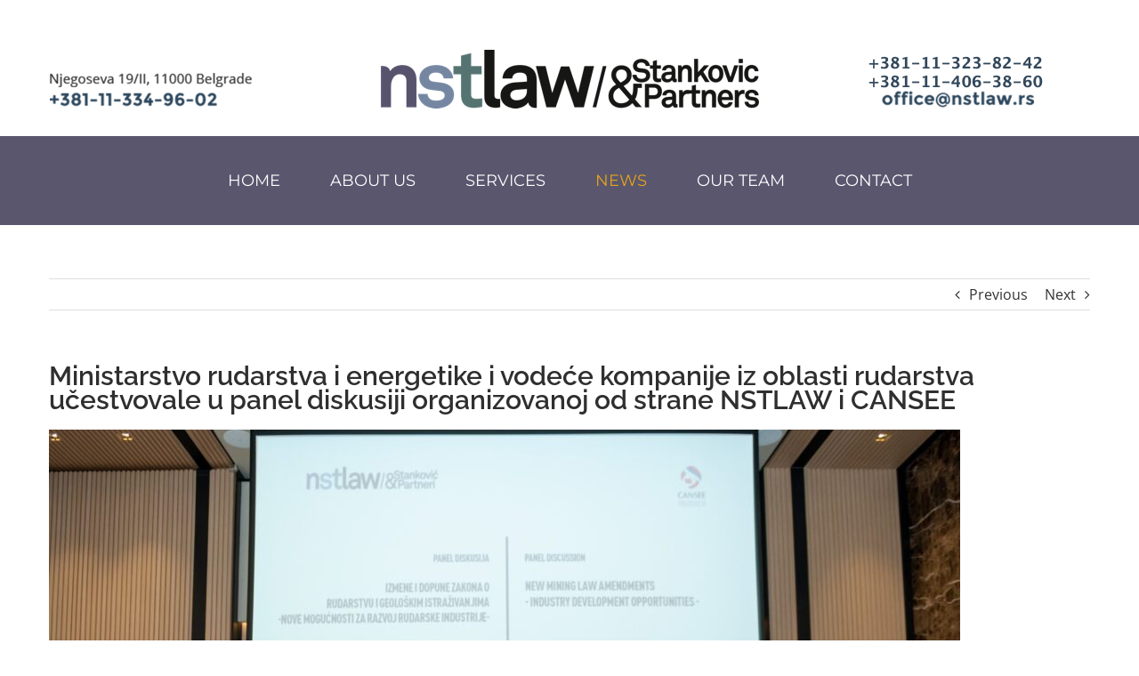

--- FILE ---
content_type: text/css
request_url: https://www.nstlaw.rs/wp-content/themes/NST/style.css?ver=6.8.3
body_size: 31
content:
/*
Theme Name: NST Law
Description: Child theme
Author: UpdateCare
Author URI: https://update.care
Template: Avada
Version: 1.0.0
Text Domain:  Avada
*/